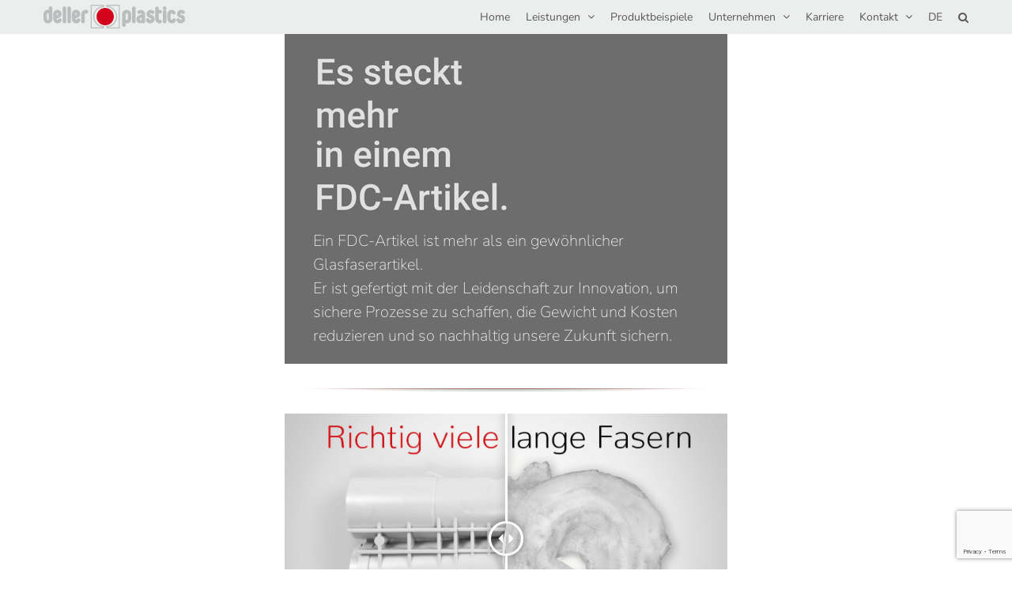

--- FILE ---
content_type: text/html; charset=utf-8
request_url: https://www.google.com/recaptcha/api2/anchor?ar=1&k=6LetSIAUAAAAANRgLFMIc7uX6bdAbHV2L_tjURsr&co=aHR0cHM6Ly93d3cuZGVsbGVycGxhc3RpY3MuZGU6NDQz&hl=en&v=N67nZn4AqZkNcbeMu4prBgzg&size=invisible&anchor-ms=20000&execute-ms=30000&cb=t2w9wzuylbr0
body_size: 48795
content:
<!DOCTYPE HTML><html dir="ltr" lang="en"><head><meta http-equiv="Content-Type" content="text/html; charset=UTF-8">
<meta http-equiv="X-UA-Compatible" content="IE=edge">
<title>reCAPTCHA</title>
<style type="text/css">
/* cyrillic-ext */
@font-face {
  font-family: 'Roboto';
  font-style: normal;
  font-weight: 400;
  font-stretch: 100%;
  src: url(//fonts.gstatic.com/s/roboto/v48/KFO7CnqEu92Fr1ME7kSn66aGLdTylUAMa3GUBHMdazTgWw.woff2) format('woff2');
  unicode-range: U+0460-052F, U+1C80-1C8A, U+20B4, U+2DE0-2DFF, U+A640-A69F, U+FE2E-FE2F;
}
/* cyrillic */
@font-face {
  font-family: 'Roboto';
  font-style: normal;
  font-weight: 400;
  font-stretch: 100%;
  src: url(//fonts.gstatic.com/s/roboto/v48/KFO7CnqEu92Fr1ME7kSn66aGLdTylUAMa3iUBHMdazTgWw.woff2) format('woff2');
  unicode-range: U+0301, U+0400-045F, U+0490-0491, U+04B0-04B1, U+2116;
}
/* greek-ext */
@font-face {
  font-family: 'Roboto';
  font-style: normal;
  font-weight: 400;
  font-stretch: 100%;
  src: url(//fonts.gstatic.com/s/roboto/v48/KFO7CnqEu92Fr1ME7kSn66aGLdTylUAMa3CUBHMdazTgWw.woff2) format('woff2');
  unicode-range: U+1F00-1FFF;
}
/* greek */
@font-face {
  font-family: 'Roboto';
  font-style: normal;
  font-weight: 400;
  font-stretch: 100%;
  src: url(//fonts.gstatic.com/s/roboto/v48/KFO7CnqEu92Fr1ME7kSn66aGLdTylUAMa3-UBHMdazTgWw.woff2) format('woff2');
  unicode-range: U+0370-0377, U+037A-037F, U+0384-038A, U+038C, U+038E-03A1, U+03A3-03FF;
}
/* math */
@font-face {
  font-family: 'Roboto';
  font-style: normal;
  font-weight: 400;
  font-stretch: 100%;
  src: url(//fonts.gstatic.com/s/roboto/v48/KFO7CnqEu92Fr1ME7kSn66aGLdTylUAMawCUBHMdazTgWw.woff2) format('woff2');
  unicode-range: U+0302-0303, U+0305, U+0307-0308, U+0310, U+0312, U+0315, U+031A, U+0326-0327, U+032C, U+032F-0330, U+0332-0333, U+0338, U+033A, U+0346, U+034D, U+0391-03A1, U+03A3-03A9, U+03B1-03C9, U+03D1, U+03D5-03D6, U+03F0-03F1, U+03F4-03F5, U+2016-2017, U+2034-2038, U+203C, U+2040, U+2043, U+2047, U+2050, U+2057, U+205F, U+2070-2071, U+2074-208E, U+2090-209C, U+20D0-20DC, U+20E1, U+20E5-20EF, U+2100-2112, U+2114-2115, U+2117-2121, U+2123-214F, U+2190, U+2192, U+2194-21AE, U+21B0-21E5, U+21F1-21F2, U+21F4-2211, U+2213-2214, U+2216-22FF, U+2308-230B, U+2310, U+2319, U+231C-2321, U+2336-237A, U+237C, U+2395, U+239B-23B7, U+23D0, U+23DC-23E1, U+2474-2475, U+25AF, U+25B3, U+25B7, U+25BD, U+25C1, U+25CA, U+25CC, U+25FB, U+266D-266F, U+27C0-27FF, U+2900-2AFF, U+2B0E-2B11, U+2B30-2B4C, U+2BFE, U+3030, U+FF5B, U+FF5D, U+1D400-1D7FF, U+1EE00-1EEFF;
}
/* symbols */
@font-face {
  font-family: 'Roboto';
  font-style: normal;
  font-weight: 400;
  font-stretch: 100%;
  src: url(//fonts.gstatic.com/s/roboto/v48/KFO7CnqEu92Fr1ME7kSn66aGLdTylUAMaxKUBHMdazTgWw.woff2) format('woff2');
  unicode-range: U+0001-000C, U+000E-001F, U+007F-009F, U+20DD-20E0, U+20E2-20E4, U+2150-218F, U+2190, U+2192, U+2194-2199, U+21AF, U+21E6-21F0, U+21F3, U+2218-2219, U+2299, U+22C4-22C6, U+2300-243F, U+2440-244A, U+2460-24FF, U+25A0-27BF, U+2800-28FF, U+2921-2922, U+2981, U+29BF, U+29EB, U+2B00-2BFF, U+4DC0-4DFF, U+FFF9-FFFB, U+10140-1018E, U+10190-1019C, U+101A0, U+101D0-101FD, U+102E0-102FB, U+10E60-10E7E, U+1D2C0-1D2D3, U+1D2E0-1D37F, U+1F000-1F0FF, U+1F100-1F1AD, U+1F1E6-1F1FF, U+1F30D-1F30F, U+1F315, U+1F31C, U+1F31E, U+1F320-1F32C, U+1F336, U+1F378, U+1F37D, U+1F382, U+1F393-1F39F, U+1F3A7-1F3A8, U+1F3AC-1F3AF, U+1F3C2, U+1F3C4-1F3C6, U+1F3CA-1F3CE, U+1F3D4-1F3E0, U+1F3ED, U+1F3F1-1F3F3, U+1F3F5-1F3F7, U+1F408, U+1F415, U+1F41F, U+1F426, U+1F43F, U+1F441-1F442, U+1F444, U+1F446-1F449, U+1F44C-1F44E, U+1F453, U+1F46A, U+1F47D, U+1F4A3, U+1F4B0, U+1F4B3, U+1F4B9, U+1F4BB, U+1F4BF, U+1F4C8-1F4CB, U+1F4D6, U+1F4DA, U+1F4DF, U+1F4E3-1F4E6, U+1F4EA-1F4ED, U+1F4F7, U+1F4F9-1F4FB, U+1F4FD-1F4FE, U+1F503, U+1F507-1F50B, U+1F50D, U+1F512-1F513, U+1F53E-1F54A, U+1F54F-1F5FA, U+1F610, U+1F650-1F67F, U+1F687, U+1F68D, U+1F691, U+1F694, U+1F698, U+1F6AD, U+1F6B2, U+1F6B9-1F6BA, U+1F6BC, U+1F6C6-1F6CF, U+1F6D3-1F6D7, U+1F6E0-1F6EA, U+1F6F0-1F6F3, U+1F6F7-1F6FC, U+1F700-1F7FF, U+1F800-1F80B, U+1F810-1F847, U+1F850-1F859, U+1F860-1F887, U+1F890-1F8AD, U+1F8B0-1F8BB, U+1F8C0-1F8C1, U+1F900-1F90B, U+1F93B, U+1F946, U+1F984, U+1F996, U+1F9E9, U+1FA00-1FA6F, U+1FA70-1FA7C, U+1FA80-1FA89, U+1FA8F-1FAC6, U+1FACE-1FADC, U+1FADF-1FAE9, U+1FAF0-1FAF8, U+1FB00-1FBFF;
}
/* vietnamese */
@font-face {
  font-family: 'Roboto';
  font-style: normal;
  font-weight: 400;
  font-stretch: 100%;
  src: url(//fonts.gstatic.com/s/roboto/v48/KFO7CnqEu92Fr1ME7kSn66aGLdTylUAMa3OUBHMdazTgWw.woff2) format('woff2');
  unicode-range: U+0102-0103, U+0110-0111, U+0128-0129, U+0168-0169, U+01A0-01A1, U+01AF-01B0, U+0300-0301, U+0303-0304, U+0308-0309, U+0323, U+0329, U+1EA0-1EF9, U+20AB;
}
/* latin-ext */
@font-face {
  font-family: 'Roboto';
  font-style: normal;
  font-weight: 400;
  font-stretch: 100%;
  src: url(//fonts.gstatic.com/s/roboto/v48/KFO7CnqEu92Fr1ME7kSn66aGLdTylUAMa3KUBHMdazTgWw.woff2) format('woff2');
  unicode-range: U+0100-02BA, U+02BD-02C5, U+02C7-02CC, U+02CE-02D7, U+02DD-02FF, U+0304, U+0308, U+0329, U+1D00-1DBF, U+1E00-1E9F, U+1EF2-1EFF, U+2020, U+20A0-20AB, U+20AD-20C0, U+2113, U+2C60-2C7F, U+A720-A7FF;
}
/* latin */
@font-face {
  font-family: 'Roboto';
  font-style: normal;
  font-weight: 400;
  font-stretch: 100%;
  src: url(//fonts.gstatic.com/s/roboto/v48/KFO7CnqEu92Fr1ME7kSn66aGLdTylUAMa3yUBHMdazQ.woff2) format('woff2');
  unicode-range: U+0000-00FF, U+0131, U+0152-0153, U+02BB-02BC, U+02C6, U+02DA, U+02DC, U+0304, U+0308, U+0329, U+2000-206F, U+20AC, U+2122, U+2191, U+2193, U+2212, U+2215, U+FEFF, U+FFFD;
}
/* cyrillic-ext */
@font-face {
  font-family: 'Roboto';
  font-style: normal;
  font-weight: 500;
  font-stretch: 100%;
  src: url(//fonts.gstatic.com/s/roboto/v48/KFO7CnqEu92Fr1ME7kSn66aGLdTylUAMa3GUBHMdazTgWw.woff2) format('woff2');
  unicode-range: U+0460-052F, U+1C80-1C8A, U+20B4, U+2DE0-2DFF, U+A640-A69F, U+FE2E-FE2F;
}
/* cyrillic */
@font-face {
  font-family: 'Roboto';
  font-style: normal;
  font-weight: 500;
  font-stretch: 100%;
  src: url(//fonts.gstatic.com/s/roboto/v48/KFO7CnqEu92Fr1ME7kSn66aGLdTylUAMa3iUBHMdazTgWw.woff2) format('woff2');
  unicode-range: U+0301, U+0400-045F, U+0490-0491, U+04B0-04B1, U+2116;
}
/* greek-ext */
@font-face {
  font-family: 'Roboto';
  font-style: normal;
  font-weight: 500;
  font-stretch: 100%;
  src: url(//fonts.gstatic.com/s/roboto/v48/KFO7CnqEu92Fr1ME7kSn66aGLdTylUAMa3CUBHMdazTgWw.woff2) format('woff2');
  unicode-range: U+1F00-1FFF;
}
/* greek */
@font-face {
  font-family: 'Roboto';
  font-style: normal;
  font-weight: 500;
  font-stretch: 100%;
  src: url(//fonts.gstatic.com/s/roboto/v48/KFO7CnqEu92Fr1ME7kSn66aGLdTylUAMa3-UBHMdazTgWw.woff2) format('woff2');
  unicode-range: U+0370-0377, U+037A-037F, U+0384-038A, U+038C, U+038E-03A1, U+03A3-03FF;
}
/* math */
@font-face {
  font-family: 'Roboto';
  font-style: normal;
  font-weight: 500;
  font-stretch: 100%;
  src: url(//fonts.gstatic.com/s/roboto/v48/KFO7CnqEu92Fr1ME7kSn66aGLdTylUAMawCUBHMdazTgWw.woff2) format('woff2');
  unicode-range: U+0302-0303, U+0305, U+0307-0308, U+0310, U+0312, U+0315, U+031A, U+0326-0327, U+032C, U+032F-0330, U+0332-0333, U+0338, U+033A, U+0346, U+034D, U+0391-03A1, U+03A3-03A9, U+03B1-03C9, U+03D1, U+03D5-03D6, U+03F0-03F1, U+03F4-03F5, U+2016-2017, U+2034-2038, U+203C, U+2040, U+2043, U+2047, U+2050, U+2057, U+205F, U+2070-2071, U+2074-208E, U+2090-209C, U+20D0-20DC, U+20E1, U+20E5-20EF, U+2100-2112, U+2114-2115, U+2117-2121, U+2123-214F, U+2190, U+2192, U+2194-21AE, U+21B0-21E5, U+21F1-21F2, U+21F4-2211, U+2213-2214, U+2216-22FF, U+2308-230B, U+2310, U+2319, U+231C-2321, U+2336-237A, U+237C, U+2395, U+239B-23B7, U+23D0, U+23DC-23E1, U+2474-2475, U+25AF, U+25B3, U+25B7, U+25BD, U+25C1, U+25CA, U+25CC, U+25FB, U+266D-266F, U+27C0-27FF, U+2900-2AFF, U+2B0E-2B11, U+2B30-2B4C, U+2BFE, U+3030, U+FF5B, U+FF5D, U+1D400-1D7FF, U+1EE00-1EEFF;
}
/* symbols */
@font-face {
  font-family: 'Roboto';
  font-style: normal;
  font-weight: 500;
  font-stretch: 100%;
  src: url(//fonts.gstatic.com/s/roboto/v48/KFO7CnqEu92Fr1ME7kSn66aGLdTylUAMaxKUBHMdazTgWw.woff2) format('woff2');
  unicode-range: U+0001-000C, U+000E-001F, U+007F-009F, U+20DD-20E0, U+20E2-20E4, U+2150-218F, U+2190, U+2192, U+2194-2199, U+21AF, U+21E6-21F0, U+21F3, U+2218-2219, U+2299, U+22C4-22C6, U+2300-243F, U+2440-244A, U+2460-24FF, U+25A0-27BF, U+2800-28FF, U+2921-2922, U+2981, U+29BF, U+29EB, U+2B00-2BFF, U+4DC0-4DFF, U+FFF9-FFFB, U+10140-1018E, U+10190-1019C, U+101A0, U+101D0-101FD, U+102E0-102FB, U+10E60-10E7E, U+1D2C0-1D2D3, U+1D2E0-1D37F, U+1F000-1F0FF, U+1F100-1F1AD, U+1F1E6-1F1FF, U+1F30D-1F30F, U+1F315, U+1F31C, U+1F31E, U+1F320-1F32C, U+1F336, U+1F378, U+1F37D, U+1F382, U+1F393-1F39F, U+1F3A7-1F3A8, U+1F3AC-1F3AF, U+1F3C2, U+1F3C4-1F3C6, U+1F3CA-1F3CE, U+1F3D4-1F3E0, U+1F3ED, U+1F3F1-1F3F3, U+1F3F5-1F3F7, U+1F408, U+1F415, U+1F41F, U+1F426, U+1F43F, U+1F441-1F442, U+1F444, U+1F446-1F449, U+1F44C-1F44E, U+1F453, U+1F46A, U+1F47D, U+1F4A3, U+1F4B0, U+1F4B3, U+1F4B9, U+1F4BB, U+1F4BF, U+1F4C8-1F4CB, U+1F4D6, U+1F4DA, U+1F4DF, U+1F4E3-1F4E6, U+1F4EA-1F4ED, U+1F4F7, U+1F4F9-1F4FB, U+1F4FD-1F4FE, U+1F503, U+1F507-1F50B, U+1F50D, U+1F512-1F513, U+1F53E-1F54A, U+1F54F-1F5FA, U+1F610, U+1F650-1F67F, U+1F687, U+1F68D, U+1F691, U+1F694, U+1F698, U+1F6AD, U+1F6B2, U+1F6B9-1F6BA, U+1F6BC, U+1F6C6-1F6CF, U+1F6D3-1F6D7, U+1F6E0-1F6EA, U+1F6F0-1F6F3, U+1F6F7-1F6FC, U+1F700-1F7FF, U+1F800-1F80B, U+1F810-1F847, U+1F850-1F859, U+1F860-1F887, U+1F890-1F8AD, U+1F8B0-1F8BB, U+1F8C0-1F8C1, U+1F900-1F90B, U+1F93B, U+1F946, U+1F984, U+1F996, U+1F9E9, U+1FA00-1FA6F, U+1FA70-1FA7C, U+1FA80-1FA89, U+1FA8F-1FAC6, U+1FACE-1FADC, U+1FADF-1FAE9, U+1FAF0-1FAF8, U+1FB00-1FBFF;
}
/* vietnamese */
@font-face {
  font-family: 'Roboto';
  font-style: normal;
  font-weight: 500;
  font-stretch: 100%;
  src: url(//fonts.gstatic.com/s/roboto/v48/KFO7CnqEu92Fr1ME7kSn66aGLdTylUAMa3OUBHMdazTgWw.woff2) format('woff2');
  unicode-range: U+0102-0103, U+0110-0111, U+0128-0129, U+0168-0169, U+01A0-01A1, U+01AF-01B0, U+0300-0301, U+0303-0304, U+0308-0309, U+0323, U+0329, U+1EA0-1EF9, U+20AB;
}
/* latin-ext */
@font-face {
  font-family: 'Roboto';
  font-style: normal;
  font-weight: 500;
  font-stretch: 100%;
  src: url(//fonts.gstatic.com/s/roboto/v48/KFO7CnqEu92Fr1ME7kSn66aGLdTylUAMa3KUBHMdazTgWw.woff2) format('woff2');
  unicode-range: U+0100-02BA, U+02BD-02C5, U+02C7-02CC, U+02CE-02D7, U+02DD-02FF, U+0304, U+0308, U+0329, U+1D00-1DBF, U+1E00-1E9F, U+1EF2-1EFF, U+2020, U+20A0-20AB, U+20AD-20C0, U+2113, U+2C60-2C7F, U+A720-A7FF;
}
/* latin */
@font-face {
  font-family: 'Roboto';
  font-style: normal;
  font-weight: 500;
  font-stretch: 100%;
  src: url(//fonts.gstatic.com/s/roboto/v48/KFO7CnqEu92Fr1ME7kSn66aGLdTylUAMa3yUBHMdazQ.woff2) format('woff2');
  unicode-range: U+0000-00FF, U+0131, U+0152-0153, U+02BB-02BC, U+02C6, U+02DA, U+02DC, U+0304, U+0308, U+0329, U+2000-206F, U+20AC, U+2122, U+2191, U+2193, U+2212, U+2215, U+FEFF, U+FFFD;
}
/* cyrillic-ext */
@font-face {
  font-family: 'Roboto';
  font-style: normal;
  font-weight: 900;
  font-stretch: 100%;
  src: url(//fonts.gstatic.com/s/roboto/v48/KFO7CnqEu92Fr1ME7kSn66aGLdTylUAMa3GUBHMdazTgWw.woff2) format('woff2');
  unicode-range: U+0460-052F, U+1C80-1C8A, U+20B4, U+2DE0-2DFF, U+A640-A69F, U+FE2E-FE2F;
}
/* cyrillic */
@font-face {
  font-family: 'Roboto';
  font-style: normal;
  font-weight: 900;
  font-stretch: 100%;
  src: url(//fonts.gstatic.com/s/roboto/v48/KFO7CnqEu92Fr1ME7kSn66aGLdTylUAMa3iUBHMdazTgWw.woff2) format('woff2');
  unicode-range: U+0301, U+0400-045F, U+0490-0491, U+04B0-04B1, U+2116;
}
/* greek-ext */
@font-face {
  font-family: 'Roboto';
  font-style: normal;
  font-weight: 900;
  font-stretch: 100%;
  src: url(//fonts.gstatic.com/s/roboto/v48/KFO7CnqEu92Fr1ME7kSn66aGLdTylUAMa3CUBHMdazTgWw.woff2) format('woff2');
  unicode-range: U+1F00-1FFF;
}
/* greek */
@font-face {
  font-family: 'Roboto';
  font-style: normal;
  font-weight: 900;
  font-stretch: 100%;
  src: url(//fonts.gstatic.com/s/roboto/v48/KFO7CnqEu92Fr1ME7kSn66aGLdTylUAMa3-UBHMdazTgWw.woff2) format('woff2');
  unicode-range: U+0370-0377, U+037A-037F, U+0384-038A, U+038C, U+038E-03A1, U+03A3-03FF;
}
/* math */
@font-face {
  font-family: 'Roboto';
  font-style: normal;
  font-weight: 900;
  font-stretch: 100%;
  src: url(//fonts.gstatic.com/s/roboto/v48/KFO7CnqEu92Fr1ME7kSn66aGLdTylUAMawCUBHMdazTgWw.woff2) format('woff2');
  unicode-range: U+0302-0303, U+0305, U+0307-0308, U+0310, U+0312, U+0315, U+031A, U+0326-0327, U+032C, U+032F-0330, U+0332-0333, U+0338, U+033A, U+0346, U+034D, U+0391-03A1, U+03A3-03A9, U+03B1-03C9, U+03D1, U+03D5-03D6, U+03F0-03F1, U+03F4-03F5, U+2016-2017, U+2034-2038, U+203C, U+2040, U+2043, U+2047, U+2050, U+2057, U+205F, U+2070-2071, U+2074-208E, U+2090-209C, U+20D0-20DC, U+20E1, U+20E5-20EF, U+2100-2112, U+2114-2115, U+2117-2121, U+2123-214F, U+2190, U+2192, U+2194-21AE, U+21B0-21E5, U+21F1-21F2, U+21F4-2211, U+2213-2214, U+2216-22FF, U+2308-230B, U+2310, U+2319, U+231C-2321, U+2336-237A, U+237C, U+2395, U+239B-23B7, U+23D0, U+23DC-23E1, U+2474-2475, U+25AF, U+25B3, U+25B7, U+25BD, U+25C1, U+25CA, U+25CC, U+25FB, U+266D-266F, U+27C0-27FF, U+2900-2AFF, U+2B0E-2B11, U+2B30-2B4C, U+2BFE, U+3030, U+FF5B, U+FF5D, U+1D400-1D7FF, U+1EE00-1EEFF;
}
/* symbols */
@font-face {
  font-family: 'Roboto';
  font-style: normal;
  font-weight: 900;
  font-stretch: 100%;
  src: url(//fonts.gstatic.com/s/roboto/v48/KFO7CnqEu92Fr1ME7kSn66aGLdTylUAMaxKUBHMdazTgWw.woff2) format('woff2');
  unicode-range: U+0001-000C, U+000E-001F, U+007F-009F, U+20DD-20E0, U+20E2-20E4, U+2150-218F, U+2190, U+2192, U+2194-2199, U+21AF, U+21E6-21F0, U+21F3, U+2218-2219, U+2299, U+22C4-22C6, U+2300-243F, U+2440-244A, U+2460-24FF, U+25A0-27BF, U+2800-28FF, U+2921-2922, U+2981, U+29BF, U+29EB, U+2B00-2BFF, U+4DC0-4DFF, U+FFF9-FFFB, U+10140-1018E, U+10190-1019C, U+101A0, U+101D0-101FD, U+102E0-102FB, U+10E60-10E7E, U+1D2C0-1D2D3, U+1D2E0-1D37F, U+1F000-1F0FF, U+1F100-1F1AD, U+1F1E6-1F1FF, U+1F30D-1F30F, U+1F315, U+1F31C, U+1F31E, U+1F320-1F32C, U+1F336, U+1F378, U+1F37D, U+1F382, U+1F393-1F39F, U+1F3A7-1F3A8, U+1F3AC-1F3AF, U+1F3C2, U+1F3C4-1F3C6, U+1F3CA-1F3CE, U+1F3D4-1F3E0, U+1F3ED, U+1F3F1-1F3F3, U+1F3F5-1F3F7, U+1F408, U+1F415, U+1F41F, U+1F426, U+1F43F, U+1F441-1F442, U+1F444, U+1F446-1F449, U+1F44C-1F44E, U+1F453, U+1F46A, U+1F47D, U+1F4A3, U+1F4B0, U+1F4B3, U+1F4B9, U+1F4BB, U+1F4BF, U+1F4C8-1F4CB, U+1F4D6, U+1F4DA, U+1F4DF, U+1F4E3-1F4E6, U+1F4EA-1F4ED, U+1F4F7, U+1F4F9-1F4FB, U+1F4FD-1F4FE, U+1F503, U+1F507-1F50B, U+1F50D, U+1F512-1F513, U+1F53E-1F54A, U+1F54F-1F5FA, U+1F610, U+1F650-1F67F, U+1F687, U+1F68D, U+1F691, U+1F694, U+1F698, U+1F6AD, U+1F6B2, U+1F6B9-1F6BA, U+1F6BC, U+1F6C6-1F6CF, U+1F6D3-1F6D7, U+1F6E0-1F6EA, U+1F6F0-1F6F3, U+1F6F7-1F6FC, U+1F700-1F7FF, U+1F800-1F80B, U+1F810-1F847, U+1F850-1F859, U+1F860-1F887, U+1F890-1F8AD, U+1F8B0-1F8BB, U+1F8C0-1F8C1, U+1F900-1F90B, U+1F93B, U+1F946, U+1F984, U+1F996, U+1F9E9, U+1FA00-1FA6F, U+1FA70-1FA7C, U+1FA80-1FA89, U+1FA8F-1FAC6, U+1FACE-1FADC, U+1FADF-1FAE9, U+1FAF0-1FAF8, U+1FB00-1FBFF;
}
/* vietnamese */
@font-face {
  font-family: 'Roboto';
  font-style: normal;
  font-weight: 900;
  font-stretch: 100%;
  src: url(//fonts.gstatic.com/s/roboto/v48/KFO7CnqEu92Fr1ME7kSn66aGLdTylUAMa3OUBHMdazTgWw.woff2) format('woff2');
  unicode-range: U+0102-0103, U+0110-0111, U+0128-0129, U+0168-0169, U+01A0-01A1, U+01AF-01B0, U+0300-0301, U+0303-0304, U+0308-0309, U+0323, U+0329, U+1EA0-1EF9, U+20AB;
}
/* latin-ext */
@font-face {
  font-family: 'Roboto';
  font-style: normal;
  font-weight: 900;
  font-stretch: 100%;
  src: url(//fonts.gstatic.com/s/roboto/v48/KFO7CnqEu92Fr1ME7kSn66aGLdTylUAMa3KUBHMdazTgWw.woff2) format('woff2');
  unicode-range: U+0100-02BA, U+02BD-02C5, U+02C7-02CC, U+02CE-02D7, U+02DD-02FF, U+0304, U+0308, U+0329, U+1D00-1DBF, U+1E00-1E9F, U+1EF2-1EFF, U+2020, U+20A0-20AB, U+20AD-20C0, U+2113, U+2C60-2C7F, U+A720-A7FF;
}
/* latin */
@font-face {
  font-family: 'Roboto';
  font-style: normal;
  font-weight: 900;
  font-stretch: 100%;
  src: url(//fonts.gstatic.com/s/roboto/v48/KFO7CnqEu92Fr1ME7kSn66aGLdTylUAMa3yUBHMdazQ.woff2) format('woff2');
  unicode-range: U+0000-00FF, U+0131, U+0152-0153, U+02BB-02BC, U+02C6, U+02DA, U+02DC, U+0304, U+0308, U+0329, U+2000-206F, U+20AC, U+2122, U+2191, U+2193, U+2212, U+2215, U+FEFF, U+FFFD;
}

</style>
<link rel="stylesheet" type="text/css" href="https://www.gstatic.com/recaptcha/releases/N67nZn4AqZkNcbeMu4prBgzg/styles__ltr.css">
<script nonce="MKKTLbZCpGC7662koJBBUw" type="text/javascript">window['__recaptcha_api'] = 'https://www.google.com/recaptcha/api2/';</script>
<script type="text/javascript" src="https://www.gstatic.com/recaptcha/releases/N67nZn4AqZkNcbeMu4prBgzg/recaptcha__en.js" nonce="MKKTLbZCpGC7662koJBBUw">
      
    </script></head>
<body><div id="rc-anchor-alert" class="rc-anchor-alert"></div>
<input type="hidden" id="recaptcha-token" value="[base64]">
<script type="text/javascript" nonce="MKKTLbZCpGC7662koJBBUw">
      recaptcha.anchor.Main.init("[\x22ainput\x22,[\x22bgdata\x22,\x22\x22,\[base64]/[base64]/[base64]/bmV3IHJbeF0oY1swXSk6RT09Mj9uZXcgclt4XShjWzBdLGNbMV0pOkU9PTM/bmV3IHJbeF0oY1swXSxjWzFdLGNbMl0pOkU9PTQ/[base64]/[base64]/[base64]/[base64]/[base64]/[base64]/[base64]/[base64]\x22,\[base64]\x22,\[base64]/[base64]/Cv8O7w6Yxw6zCvcOIKi3DkxFcw7J8VcKFHUfDny0oSkDDi8KkeWhAwqlSw69jwqcCwrF0TsKVIMOcw44kwoo6BcKcSMOFwrkrw6/Dp1p6woJNwp3DkcKAw6DCnhplw5DCqcOQM8KCw6vCgcO9w7Y0ezctDMOuTMO/JjY3wpQWKcO6wrHDvzUeGQ3CpsKmwrB1C8KQYlPDoMKEDEh8wqJrw4jDrlrClll3MgrCh8KdAcKawpU1QBRwIio+b8Kmw6dLNsOQM8KZSxhuw67Dm8KgwoIYFFvCig/Cr8KjNiFxe8KaCRXCsHvCrWl7ZSE5w5PCg8K5wpnClUfDpMOlwrY4PcKxw6/ChFjClMKoRcKZw484IsKDwr/[base64]/[base64]/[base64]/DosO6wocVRzwYUWc5CcKyw6vCpsKowrTCg8O/w7Nqw6oRc04/bHDCvBl7w59oJcKwwpTCuR3CnMKqXibDksKMwp/CiMOXFsOBw4nCt8Kyw7zCv07Cq1s4wofCs8Onwrg8wrwlw7rCs8Knw6U6SsK9LcO2RsKew73Dp3MhQ0AAw4nCmzszw4LCg8OZw4hCPcO6w4hYw7nCqsKsw4dfwqAzEy9cJsOXw6pBwqNtRVfDi8ObKBg6w5crCErDicOiw5NWecK4wp/DkDohwpQxw6LChEnCrWpBw6nCmjguHhtpE0I1A8KCwq8Qw58AXcOrw7MdwoFeIwnCvMO7w4EDw6FpBcO2w7rDnzYxwrPCpSHDpiEKZmI1w7sXf8KtGsOlw4gDw7EYH8K8w7HCjFXCgSvCmcOkw4DCvMK5TQrDkQ7CkBtwwoskw5ZfcCQNwq/CtcOYPyx9XsOkwrdBMlE4woMPHDTClWFZQcOFwpovwqMHLcOJXsKIfRMbw5fCmyt3BSUqdMOEw4sld8Kpw7LCsHc3woHCp8OVw6thw6FNwrPCpsKWwrXCnsOjFkTDhsK4wqBswoZzwqlVwq4kTMK3ZcOAw50/w7cwAAXCnkHCusKJWMOeRjU+wpo9TMKlaiHCijwpRsOPGsKHfsKnWsOcw4fDn8Ouw6/Co8KELMO/YsOiw7XChWJgwrjDpT/DgcKlbWDCpmwpHcOScMOEwoHCjzssTcKKE8O3wrFjbsO4bzAjeSLCoTslwrPDi8Kbw4BHwq8ePHdBCBPCiWbDgMKXw50ESWxwwpbDqz/DvnZ4RzMHbcONwptiHTFfIsO4w4XDqcO1csKsw5BUEGEHJ8OOw5cAMMKEw5vCkMO5F8OpAw5wwoTDmV3DsMOJGiHCosOBXkc/w4TDvFvDm2vDhlEyw4xMwq4Kw4tlwpLCmSjClwXDtCNpw5A/w6Anw6/DjsK5wr/CtcOGMm/[base64]/DlMOfwogLwqPCmhREwq9xJ8Ojwp/DlMK9EwbDosOiwqd2QsOsIMOkw4TDnkzCmHsVw5DDjSViw7NUTsKmwpAZF8OuOcOuK3JGw7lGSMKcUsKIOcKpR8KbdMKvdwoJwqt1wpjCpcOowqPCnMOkJ8OsTMKvSsKyw6bDjAcxTsOjEsKBSMKgwrYZwqvDsHHCvgVkwrFKalnDjVB9SnTCisKawqYUwo0MFcK/VMKrw5HCjMKiLkzCu8OQbMO/cgI2KcOxTQx/KcO2w48pw7HCmBHDvz/DmxopEWQNd8KhwonDqMKcQFvDosKgEcKJDsK7wojDgQokbz8DworDq8OEw5Ifw5DDgxPCuybDoQIswqbCjTzDqhLDmBoCwpA3eFIFwqrCmRfCicOSwoTCoSnDuMONJcOqN8KSw7YqQU8AwrZvwpUwZTTDpm3CgVzCjSnCjnXDvcKuLsO/wogzw5TDtR3Du8Kawrguwr/DoMOKU3piUsKaOcKMwoVewqY/[base64]/CkwYQbXR0flwuwr9JGsOywp9Nw4Jmwo/Dij/[base64]/CjsO9A3XCo8OAw6llwplCAExOdQXDnDRBwqHDusOXRVhywo/CkiPCrSQfeMOWVkFEPzMaNcO3cxJBY8OTBMOVBx/DncKCNCLDhsOhw4lLcxvDoMK7wqbDjxLDmWvCoysNw4fCkcO3N8OudcO/IlvDhMO5WMOlwpvCmhrCnzllwobCkMKZwpjCnXHDpFrDg8OwLsOBA2YdasKiw4PDu8ODwrkrw4rCvMO6cMOlwq1mwoYFLAPDm8KWwos5dwpFwqRwDwHCnRjCrCfCmjdawqc2VMKjw77DjxQTw7xaN0fCshfDgsKCQGoiw79QU8KvwrNpQcKTw4lPAk/[base64]/wohWw4TDj2zCmMOkQMKuKsOzXAvDtsK2wpxxKnDDkVo+w5BGw6bDrHcDw4ZgQm1iaFvDjQQQBsKBCMKHw6lcYcOOw5PCvMKfwqgHM1XCpsK/w7LDvcK6XsKqJxZlFkMdwq8Lw5N2w7hEwp7CsTPCh8K9w5cCwrYnA8O+Ey3ChjMWwprCpsO8wp/CoQjChFcwf8KoVsKuD8OPRMK7CWzCuikAZBcSJTvDiQlow5HCmMOEfcOkwqkkasOWIMKGA8KCWGBtXh9wNzfDt2MNwqIow4DDgVkpUMKsw5HDiMOEGMK3wo1jLmcyH8K7wr/CmwrDuh7ClsOGfVJDwoYAwoRza8KtKRXCgMO6wq3CmXDCmxljw5XDthrDuArCnUZWwp/DlsK7wpQgw5wjX8KkDnnCq8K4FsOAwqnDiSpFwrLDkcKfCC45WsO2PF8TU8KdO1bDg8OXw7nDvWFSHwkCw7zCrMOsw6ZDwrHDiHvChQhbwq/CpglDw6sDTCJ2ZkXDksOsw4nCr8K4w68BIQ7CrihUwqhHNsKnVcKCwoPClggrch/ClGXDvEYzw7t3w4HDij88WH1DOMKOw74fw5VGwqpLw5jDrTvDvjvCoMKIw7zDvTAkNcKgwrfDoUoQZMOkwp3DtsKTw4rDhF3Cl3VEWMOdA8KEAcKrw7zCjMKbHyorwp/[base64]/MsKcZsO/VDcoD1/Cg8O7VGIIYcOXTsOVw4ptNVnDqHgxPDtow5lxw4kVYsKUWcOjw53DtyTCrmBSXlzDqyTDgMOlXsKZMUEVw4p2IibCoXc9wo84wr/CtMKFKXfDrlTDg8KqFcKJdMOtwr8xXcO7esKpMxLCuRlbEMOcw4zCtiILw4DDosOVdMKtDsKgB213wo1uw4VRw5gDLAMOf1LCkynCiMOmJjMGw7TCn8O2wq7CvDJMw40RwqvCshHClRYMwp/CvsOtBcO4NsKBw4ZrBcKdwqUMwqHChsOzdQY3WsOtNMKew7fCkmc4w7FuwqzCk0nCn0lvfsO0w40/wpFxCXrDgcK9Yx/DpyNhdcKNDVzDq33Cs1jDoAtOIcKJKMKzwqjCosKKw5zDvMKESMKEw4nCsB/DjEHDp3VjwqBFw45iw4VUGcOXwpPDtsKUXMKUwqHCt3PDl8KkbcKYwrLCosKrwoPCjMKww6IJwotxw6QjXRvCsQ3DlloGSsKXeMKAZMKHw4XDlQFuw5IHZhjCqTsDw4U8BgPDoMKpwr/Du8KCwrTDvhIHw4nCmsOOGsOgw6Bfw4wTCsKlw5x9GcO0w5/DnQLDjsKPwpXCvlIRAMOBw5tVJzPDjsKYB0zDgsOxKFtueT/Di1PCl0lqw6I1UsKHUMOkwqfClsKzIhXDu8OdwoXDmMKXw7FLw5RjQsKVwpbCmsK+woLDtmvCvMKfDwd2QmPCh8K5wowTBiA1wprDu0F+VMKtw641GsKqWmnChjHCk3/Dh08JVBXDoMOzwqV6PsO9TyPCocK5T056wpDDgMKqwoTDrkbDtVR8w48udcKXHMOmUyMdwonCp17DjsOfKUrDkEF1w7PDosKuwoYnHsOCSgXCn8KKdDPCqVdKBMOFIsKcwrDCncK/PsKGLMOpMmBowp7ClsKJwoPDm8KrDQnDpsOwwoJKC8KVwqnDpsKNw5tPS1HCjcKPFBE+TFfDm8OBw4rCrcK1QFQnV8OEBMKTwpYAwpkUX37DtsKxwrQIwpfCtV7DtGPDlsK2TMK1USw/A8Otwp91wqnCgDfDlcOwdcOgVw3CksKffsKhw6c9XTQ4C0VqZcO7f37Ck8OGVsOvwqTDlsOxDsKew5Z3wpHCpsKpwpIlw7AJP8OpNg4qw7QGYMKyw69RwqAawq7DpsKowq3DjyzCvMKfFsKoHEYmbU58GcOEGMK/wolpw47Cv8OVw6PDv8KTw4fDh0hZQQ0FGjN1SAh7w5bCrcKNAcKHdxbCoiHDpsOywr/CujbCpsKyw4tdVhzDoC1zwpNCDMKow7xCwptnNEDDnMOIE8Otwo5ofhMxw4/CtcOVOTbCg8Omw53CnVLCosKYIXtTwpEYw59YRsOJwq4faETCmlxQw7gPScOUZXPCoR/CpDfCg3Z8AsO0GMKCd8KvBsKKc8Kbw6cdIzFYGyDDocOaaC3DpMOBwoTCoxjCn8OLwrxORBvCsWjDoHAjwq08X8OXWsOewo49DlMeSsOuwqp/PsKTZhbDmSvDiiMhSxNlZcO+wok6ZcK/wpVOwrQvw5nCoEl7wq50WjvDrcOvb8O2JCLDsVVhWlLDq0HCrcOOdsORFRYLc3XDl8O5wq/[base64]/CtsOVOwvDgsKHwqXDqhJNwpTCjcOmLsOufsODMj7Ch8K3T8OucxYtw58Mw7HCu8OaOcOmGsO9wofDpQ/Cn1Usw5TDtzTDmylswr/CnC4jwqVkeG81w4Atw50LHl/DkzrCuMKDw4jDoEXCp8KbNMKvLndvHsKhOcOHwp/DlUbCrcOqFMKQOwfCm8KewqPDoMKwAg7CrMO/dsKIwo5jwqjDtsKewqvCisOudxnCm3LCuMKuw607wobDqsKvJG49D29rwqTCrk5mB3/Cmn9twrTCssKmw5sIVsKPw6duw4kAwoYdFijCgsKuw61te8OWw5AcHcK7w6FRwrrCpH9tJ8OUw7rCk8Otw5tLwqnDgBnDiyUCIjgCc1DDjMKOw4hkfE0Gw7TDkcKew7fCkH/Ci8OSAXd7wpzCgm8hNsKZwp/DmsOtfcOZLcOjwo7CpEoEOS3DgELDrMOJwp3DrlXCj8KTejXCjcKIw5sqRH/ClGrDqFzDmybCvQ0hw6/[base64]/Cu3I4wqEWwroGFMKIwrhOwrzDlXvDm8KNIEDCt0MCUcORHlTDjRYiNnhBWcKRwqzCu8OBw7MlNH7ChMKlEBpww49DC1bDq27CksOMa8KTecOCHsKXw5zCk1bDl1LCsMKPw6UZw7N6PsK1w7zCqQPDohbDuU/Cu2LDhDfDgmXDmiY3ZVnDv3hfZQxGNsKPeXHDucOEwrzDvsK+woBWw5YUw57DtFPCqHxxdsKrYw4uVhLCicObJSXDoMKTwp3Csy1VD1bCksK9wp9vWcK9wrI/wrUtIsOnSRciMcODwqtKT2JSwr4MMMOewo0aw5BeScOiNRzDm8OMwrgGw53CgMKXKsOtwq0VUMK0VHHDgVLCsXDCm2B7w7IFfzkNZRfDs18YHsKow4NYw5LCl8KBw6jDhl1GD8ONGcK8amR3VsOPwoQyw7HCiy5cw607wo0aw4DChgJXKR0oHcKPw4LDtjXCp8K8wp/CgyHCs3bDhUA5wpTDjTsHwqLDqiEbQcOfGx42LcOoQsOKK3/[base64]/ZRzCrBTCvsOCwqkSwrtWL8KEIMKwecOWbMOGw6zDq8Ouw5rCpj48w5g7M2toSFUHB8KLR8OdL8KXe8O0fh5ewqMewoDCmcObHcOmd8Oswp5HO8KSwqsnw7bCtcOEwqdMw6AQwqrCnS0+RyvDj8O/UcKNwpHDgsK6CMK+RcOrLmfDrsKsw4XCuBd/w5HCt8KJO8OIw7UMGcKww7vCtCdWF0MMwqARZkzDuGlJw5LCiMKKwrUPwoLCiMOAwo/CrcKHHXHDjkfCmQTDm8KOw6JFLMK0Y8KnwrVNZArDgEvDl3srwqJqRGXCl8K3wpvDrRwiW39hwoEYwrlowqo5InHDpx7DvWhpwrBJw5Yhw5chw5nDqnLDvMKVwr3DpMO3QD8lwo/DpQDDqcKEwoTCsDnCuUwpVEVzw7DDvQrDogVVNMOEfcOpwrURNMOOwpbCs8K9J8OkGFR7aQsBRMKfWcKXwqpeA03CqMOEwqwvCyoLw4ExVzjCjWzCiCs6w4vChsOEESvCkzssX8KyEMOQw4XCiwA4w4EXwpnCjR1DBcOwwpDCisOSwpHDusOlwr5/[base64]/ChsO2w6B/wrHCvkEKdS/Ckk3Dl8Kjw77Cq8KhSMKrw7ttRMOmw4fCp8OJbhTDoGjCtWR0wpTDngzCvcKnFzdFLxvCjsObZsOifAfDgD3CpcOhw4EYwqbCrijComhuw7bCumbCuz3DgsOmeMKqwqTDmXQtIFDDpGgmAsOKa8O7VVcwEGfDv30aY0DCgRsIw6Z8wq/[base64]/CkgrDqsK3wpQ5w59ew6kbT0DDslRow63CtW7Do8KiRcK8wpgxworDuMKuIsOcP8KCwqM8J1PCniMuPMKWb8KEB8KjwrdTLCnDh8K/RsKrw5nCpMKGw5M8eAcqw5/DicKHPsOMw5Ynd2vCoxvCvcOLBMOSXGENw4XDtMKpw68OTsO1wodeFcO6w5FpKsKdwpp3DMKGOCw6wp8Zw57CscKBw5/[base64]/[base64]/PMOjcMOTwopmw5zDlTvDqRfDvMO5w67CrFZ0J8KmKkJ1AwLCsMObwrlWw5zCqsKsLHnCiQkBE8KKw7hSw4o+wrUgwqvDncKZY3fDv8K6w7DCnkjClMKracO5wqhiw5rDrG/CqsK7DcKDSH9EFcKkwqXDs2JrbcKTS8OKwpt6a8KwAi8nPMOSBcOcw4PDtmJMNnwOw6zDpMOjb0XCicKRw7PDrUTDoFHDpzHCnC0fwrzCs8KUw7nDrQQUEDFnwpN0RsOXwrgTwoPDqjDDiS7DrHFHWArCmsKwwo7DncOFTjLDsG3Cnz/DiWrCisKubsKzCsOVwqpED8K6w6JVX8KWwogeRcOnwpFuUlJZQmLDp8OFD0HCqAnDlTLDqDrDg1FXBcKhSC8vw6jDicKgwpJgwpp0MsObW3fDkzrClMOuw5RlQVHDuMOdwqkxQMO0wqXDjcKyScOlworClQgYwpjDpXhhLsOWwr/Cg8OyHcKVKcOfw6YMfsOHw7h/YMO+wpPCkDXDm8KuD1/CsMKbdcOSFMOXw7/[base64]/Dly0RwovCpsKcw6IYw7bDqsKieMOPRmXDoU3CssOEw6bCsnsXwp3DlsOTwpHDtTYlwptPw7gxWcKGFMKGwr3Dk0Fhw681wofDiyggwofDjMOWAy/Dr8OmEMOMHRQ2DEzCnAVKwqTDssOqRMKKwr3ChMKWVSBCwoFrwoU6SMOlJ8KCFhsuBcOlDUo4w6RQFMOCw57DjlRNSsOTfMOBJsOHw6kCw5tlwoDDgsOMw7DCngc3VFPCncK/w6gow5sKRXvDvAXCssOnMBjCuMOEwq/Ck8Olw6nDpxMlZkUlw5tHwp7DnsKYwrEoO8OrwoLDqhBpwp3DjkLCqzPDqcO9woofw6kMPk9ywpQ0EsKNwqNxeFXChUrCg1BbwpJHw5Z9SVHDsRzCv8KIw4U+cMO/w7XClcK6LDZawpp4TCIUwpIyEMKKw6Jaw5Fqwq4LUMKeJsKIwoV5XBBxCDPCggZgaUvDtMKEK8KbPsOTMcKwLkIwwp82WCTDiHLCoMOvwp7DuMOBwpdrJFDDlsOQEVPDtyYbPhxwA8KfAsK6UcKxw4jCjRvDh8Ohw7HDl2w5Rgd6w6bDu8KSC8O7RMK/w4AdwrzCk8OQX8Kawr87wpHDuxceFCN8w53DslUqE8Oxw5sMwofDocO1aj0BAcKvJDDDuEXDqcOOB8KGJRHCqMOfwqbClETCm8KXUzQaw51ORSXCu3g6wrlnB8K/wohsLMO8XDnCpG9GwqQGw5zDi3gowr1RO8KadHzCkDLCnkF8HUpRwplvwr/Cl0thwqVCw6NgXCXCrMKOF8ODwojCm0kvZCJzEB3Dg8O1w7bDicKCw5tVf8OkNW5owrfDgw99w6XDmcKlDA3Cp8KfwqQlDVXCgyNTw5AIwpXCi1QpRMOoY0Bbw4IDC8ObwqgIwpxjWcO1WcONw4N0JjLDokbCl8KLLsK9EcKrHMK+w4rCgsKKwrQ/w5HDnRkWw5XDqi7Cr3Rvw54XI8K3Gz7CjMOKwoXDqsOtS8KMS8OUOWc3w7RMw7gTScOpw6DDly/DgBxfPMK+BcK/woDCmsKFwqjCgcK/wrbCnsKBKcOKGSYFK8K8ME/DrMOXw5MKem0wNk3CmcKuw5vDmm5mw5AawrU/TiDDksOIw47CtsKAwqlaOMKdwqDCnHTDpMOwRzAJwoHDh1EcBcOZw7AUwrsWRMKaeC1Xa3JLw6A5wpvCjg4nw6rCt8KmU3rDhsKbwobDpcKHw5jDosKzw5Bnw4RUw7nDvi8DwonDo3olw5DDr8O9wqRfw4/CoCQDwonDiGnCoMKKw5M7w6YpBMOtORI9woTCnhTCrHnDkw7DvEzCh8KZKkd0woIow6XCvzDCusO1w6UMwrVNCsOnwonClsK6wqbCoDAAwpXDrcO/PAIbwo/[base64]/DlcK7KMKzwo1gwqLDssK7w6bCpUJgdMKtHcKQw7bCtMORBR90BVvCjHwkwozDuWt0w5LCow7ClAtRw5EfGEXCicOWwqEzwrnDgE9iEMKjOcKIEsKWQQFXM8KNaMOYw6RkXhrDrT/[base64]/[base64]/CtcKDw6Aww61gw5kMYsO0RS1Vw6XCk8OQwrTDgsOdwpnDv1vCm13DpsOKwrF2wpzCvsKdbsKYw5tgccOcwqfDoQUgXcO/wqQAwqgZwp3CocO8wrpoLsO6Y8KJwoDDjwDCkkLDvUFUaw8jH37CusKTDcO3BDsQOlXDkXN0FC8xw6I/LX3DqXcIJCrDtTdLwrstwrRiK8KVasKLwpLCvsO/[base64]/wpPCg8KBw5XDhcK1w6vDr0N1EsKCw53CmcK8KUZYw7rDqjFNw6HChVBGw4XDtMOiJlrDgEfCqsKfAG1Rw4DCoMKyw7ctwo7CrMOHwq5owrDCssKKM04GM1l1dsKlw7DDiz8zw6UJPFTDr8OTUsO9HsOybyxBwqLDvSR2wrPCiQLDjcOpw4I0YcK/[base64]/CrWXCvVDCjmHClcOAesOicsOPDcOONMKzCVk/[base64]/CiMKawo/[base64]/w73CriYWw5HDs8K/wrltwqVdAcOGw5DCqsKmJ8OIF8KxwoLCuMK5w7RSw6vCq8Kcw51YeMKza8OdEsOEw67CpxDDgsKNDADCj3PCrA5MwrLDlsKWUMO/wpM4wpURHVYIwqAdIMK0w7U5CEIowpkRwpnDjH/CkcKQS3MZwoTCi290esOMwpvCrcKHwp/CkHTCs8KsfB0YwqzDgzRVBMOYwrxHwqPCu8O6w45iw6lLw4DCjQ5mMRDCk8OtXThWw5LDucKDGwtWwojCnlDCiSggOj/CoVIDZB/CvzXDm2V2NDDCi8OMw7/[base64]/DqDHCt0stKcKwHQbDo8KVwoPCgHs5wrXDrTJrFcOJIn0jflLDvcKkwqQVIAHCicONw6/DhsO6w5tWwpPDvcOjwpfDil/[base64]/Do8OSwqnCj0PDvkUdw7dhFWHDmcOBwrp4Z8OdM8K1IlJJw6vDtgMdw6hCLV/Dq8OuOHJUwpVfw6nCg8O5w7VOwqnCqMO/EcO8w78IdDVpFyNkNMOTO8Ovwoc/wpIIw51IYcOJTgNALwM6w7XDtyzDssOGBCEXVEE3w4DCowdvN19VIEDCinTCkHJxJ2cEw7DDtnbCrS9KXlgIEnA2HsK/w7dgZhHCm8KgwqwlwqI0VMOnKcK3EBBnMsOlwqR2wolRw7jCicOLQMKOMFjDnMKzBcK9wr7DqRx0w4LDv2DCjBvCmsOkw4fDh8ODw5g5w4VjNTVEwoQHQVhhwofDlMKJEMK/w6rCl8Kow60wJsKeFj58w6ERJcOEw4cAw6Ede8KQwrQGw70DwoTDoMOHASDCgT7Cg8OUwqXCiU1DWcOFw6HDonE2CXbDmnMIw60/[base64]/CvkLDshZfwoXDrcOgwqFfSTjCognCmMOBw7YFw7nDh8KNwpDCqU7Cg8OwwpjDq8Kyw6sWNUPCrVfDjV02T33Cv1p7w79hw4PDm0rDilzCr8KJw5PCqj56w4nCjMKwwq9iGMOdwooTFFLCjxwoHsKlwq0Dw7PDt8Kmwq/[base64]/CiwlhZcKxOsKZwoNJwogjJ8O9Egg2LybCpwjDgcKLwrHDuSEGw5bCtnDCgMK/MmjDlMOjOsOpw7shL33CtnZSSGnDiMKtasKOwqUjwp0PJRcjwozCjsKzBsKSw5h7wqfCqsKmeMK6US4Cwrc+csKrwr/CnBzCjsK+aMOue3TDuz1aL8OJwqUsw5bDtcOgIXZsJXpFwpE8wpokFcKdw7AdwovDgRhywq/Cq3xEwqXCgQlkacOiw4XDm8Krwr/DlyNSIHPCh8OFDAJXZcKaKCXCkVbCn8OjeiTClBIaKXbDkhbCsMOVwpTDs8ONc2jCvQA1wrTDvgM2wrXCv8Ohwo5+wqzDsglyRizDgsOTw4VRFsOvwoLDhQ/[base64]/[base64]/[base64]/DmSzCvcKpw77CvcO4fMOiwrgPw4/DusKOPxDCisKzUsOBYzZ1acOeVVzCrSJDw7/Dsx3CiXrCsjvChyPDjm5NwobDnATCicO/JyZMM8K/w4Rtw4APw7nCljFmw71MP8KBfGvCrMKIasKuQHPCtmzDvBNGQz8KLsOaKsOow70yw6dtM8OLwpjDq20hHnjCo8KiwoN1OMOIFVzDj8OLwoTCu8Kmwq5jwol8VmFrEQTCog7CkD3DvlnCpsOyacO9TcKlOG/DsMKQWibDtV5VfmXCp8KKAMO+wrUNEGMxe8KVbMK0wqIzVcKCw7nDrEktBDzCsgZ2wpkzwqrCqhLDqHBTw65yw5nCjELCvsKJccKowpjDkxJuwrnDklBAacO+Lx8bwq5lwp5Swod6wodpZcOnfMOfTMOtYMOsLMOuw6jDtlbCnWvCiMKEwp7DqMKLbmzDjRMDwo/CtMO7wrHCr8KrPyBkwq5fwqnDvRYjBMO5w6rCoz0ywpR4w4c6UcOKwo/DoERJUw9vL8KZZ8OAwpE5EsOWc1rDq8KQEsO/E8ODwrc3QMOIRMKtw4hrWBnCvwXChB9qw61DX1jDj8K7d8K4wqIaUsOadsO8KVTCmcOzS8KDwqbChsO+IXtWw6Zcwq3Dt1pGwpTDlR1Zwq/Cj8KkBXhuJSUFT8OxIUDCigI7BhFoASXDrjDCucOLH2w7w6pkGsKLAcKhRMOlwq5jwr7CoHFcIwrClj53dCVqw5JbMCvCv8ONDGvCs2FvwqMwaQQfw4vDp8Oiw6vCisOOw79Dw7rCt1tpwrXDkMOIw63Cu8O5aQNbPMOMRzzDm8KxZsO0LAvCpi8Ww4/CocOIwoTDp8Kpw41bUsORCgfDiMOLwrs1w5vDvz3DpMOhcMKeEcO9fsORVxpmwo9qQcOicGnDmMOHIw/[base64]/fsO+w6YcBUgqwqnDtMOCOsK2DzcxaW/DsMKVwotDw5zDjjXCvXLCmVjDiTlpw7/[base64]/Dt8OPYXnCvVoFFl7DmVoPFAolIMOQw4U4PsK2TcK6FMO+w5kXFMKAwoZva8KqW8KaIlAIw4XDssKGcsOoDQ9EWcKzb8Oxwr7DpzEpSRdkw4BfwpPChMOiw4k8CsOlGsOAw488w5/ClsOUwp5+c8OMIMOKG37CgMKNw7Q8w5ptM3pXMMKjwqwYw6EzwoUrWcK0w5MGwq1cF8OVP8O1w604wpLCrDHCr8Kfw5fDpsOOFBAjVcKvbhHCkcKHwqdzwpvCu8OxMMKRwp/[base64]/Cn8O2bxsrTjbDicKSEcKQXAzDrRpxFEDCrAlCw57CqAnCrcOCwoY4woQkJV59VcO4w4sjUQZPwozCg208w5zDgsKKb39ZwowBw7/DgMKIMMOCw6PDuWEnw6HCg8ObJi/DkcKTw6TCj2kYIWwpw4VvAsK6bA3CgHjDhsKQJsKnA8OCwqTClgfCu8OFN8KDwpPChsOFE8Odw48ww6zDlxgCecKrwq4QJnfCgDrDicOdwoTCvMOIw7Zrw6HCr1tkYcOCw7YKw7lBwq9ewqjCksKBDsKiwqPDhcKbBmprRSDDh25WVMKXwo0QKm0hURvDmX/[base64]/CnA8/wpLDocKYKnYIBsK3PR1yKn3DoMKEJcKmw63DgMOkV1AAwoFtLMKlesOtMMOhKcOhGcOJwo3Dq8O4ECTCvwUvwp/Cr8KKVcOaw7Ncw57Cv8OyPD01EMOrw7PDr8O/VAs0S8OxwqRRwoXDni/CrsOlwqtYdcKJWcO+HsKHwrHCssOkV2ZQw4QRw5cAwprClQ7CncKaMMOww6TDliJfwq5lwqZqwr9HwqDDikDDvjDCkU1WwqbCgcKbwprDm37CicO4w7XDi3rCvyXCswXDosOFV0jDoxDDhsOBwojCl8KUbMKuScKDA8OYA8OYw5LCgMKSwqnDjV8/[base64]/CocOGfETDi3l6E8KwYyx3O8OnwonDnMO+wocwEcKOUnIkFsKoU8OtwqUEacKrSgvCo8Kkwp7DrsK7ZMKqRS/CmMKjwqbCi2bDp8KYw5wiw48ewqnCmcKiw60qbxQWbMObw5giw67Ckz4mwqA5S8Orw74aw7x1FcOLd8Kzw53Dp8KTS8KPwq9Rw4rDuMKiYzYHLcOpISnCn8Oqwoxlw4JTw441wpjDm8OTR8Kiw4/Cv8KSwpMxYmXDicKww7/ClsOPHD5Cw4bDl8KTL1vCisODwo7DjMOnw43ClMKtw4sww63DlsK/Y8OtPMO+Cj3CilvCjMK4HXLDncO5w5DDtMOLFxdAP1Eow45hwrRjw51Pwqt1BHvCimzDiGfCnn82TsOWEj4mwowqwq7DvjPCp8Ouwp5NZMKCZSLDsAjCnsKddVLCumDCrgMTRsOXfWAJQHTDtMOUw4UYwo8NTMOow7/CnH/DiMO0w6Y3wqvCnEbDuAsfchfClH8WT8KvG8KpJMOEVMOAPcOTZk/DlsKEG8OXw7HDnMKAJsKFwr1OAWrCs13DpArCsMO4w5R5LR7CnBbCj35GwoJ+w7hdw7YCS2tPwpIgNsOWw7IHwopxA33CqsOHw6vDjcKnw78+Q13ChQkYRsKzYcO/[base64]/[base64]/CnlYaZMOzw4YCb0gSQx8ew7DCtnTCgWI0bHvDqF7CosKlw4jDmcODwobCsGdgw5TDoXfDlMOMw5jDjWpBw7NmLMOdw4vCiU81wp/DqcKMw6dywoTDuyjDt0nDhmzCm8OAwonDgSrDlcKpeMO+XznDgMK+TcKrPDhLZMKadMOFw5jDtMKpacKOwo/[base64]/Cl8KKcSkIJ8OZwonCuR3DoWslG8KodWHCs8KXYhk4acOdwoLDksOmM0NNwpzDnF3DscK0wpvCg8OUw5I/wpfCjhkmwqpcwodowp0YdTDDscKcwqcow6FmF0dQw7sUMcKXw4zDkzh6AMODTMKhOcK5w6bDnMOGIsKnaMKDw6zCvi/DnAHCpDPCkMK0wrvDrcKZHF/[base64]/[base64]/Dm3vCv1lcwrXDkcK4G8KBHn3DmcKswoUsFcOLw7XCljElwrUqIsOtTcOnw5jDscOCcsKmwqtDTsOrEcOGH0pLwpLDriHDsWfDqxPDmSDCkwJoI2EIZWVNwojDmsOKwq13XMKeSsKrw7TCgi/CncKow7AOF8KVI1dxw41+w44KPsKvPA9hwrA0BMK/[base64]/CtFZDSsKYw4fCvzTCjHbCn8KkScKswrYUEcKnPy5ew6FhM8OaKR87wqDDvGQoW2ZYw7rCukI/w500w4AednZWS8Ktw51Jw5kofcKhw585HMKLHsKhFCPDrsOATRdMwqPCocO+fUUiFy/Dq8OPw7p9WxQfwolNwpLDncO8bcO+w4gkw4PDklrDiMKwwp/DisO/fMOlUsO/w5/DiMKmFcKjVMKTw7fDpy7DlTrCpmZVTjDDmcO/w6rDiCTCkcOkwoFcw6HDikcAw7rCp1URIMOmIHTDqBnDij/[base64]/CqE4zdD16T8KHwpjCmiduDlkfwrXDtsK/XcOOwpjDvHzDlkDCi8OKwo5eejVaw545FcK5AsObw5HDq14Vf8Krwr54U8O+wonDhivDsn/Cp1YGb8OSw60xwrV3wqV+NHvCu8OqblUEOcK6D00Gwq5QFFnCqcKCwokcdcOjwpYgwonDqcKpw5wrw5/Clz3ChcOZwpYBw6jDrMK/wrxDwrEhccKNZMKhTmBjwr3Dv8O4w5fDo0jDviMuwo7DjkY7NsKHIU4sw7E3wp5TMDLDj0Fhw4F9wpXCm8KVwr7CuXl7F8KzwqHCgMKyTsODLMO2w7A1w6bCo8ONOcOBSMOHUcK1UxbCpBEOw5jDv8K/w7vDhyPCtcO/[base64]/Dr8OYA8OCwqrCvcK5Hn3Cg2fClwjCjHXDq1kfw54CX8OPRsKmw6kvX8K0wr/ChcOxw61RIRbDusKdNlVeD8O9OsOiSw/[base64]/w4DCrBbCo8KpQSEWDFDDm8KieS06OWoYFMKSw53DszDCjyDDmzI/wpAvwpHDnV7CjDNLV8ONw5rDiB/[base64]/CksKbw7TDtydHCcOAwrlWw6dKw6s6wqLCkHgARDXDiGnCt8OHR8OPwox3wpHDvcOCwpPDn8OjBXNzZ1zDiVYAwqrDpi4EfcO6B8Oww7jDmMO8wrHDnsKRwqZqSsOvwqbDocKZXMKmw4Q/[base64]/CkGg8w5fDsC0qw7VuSRzCo8KZwrfDgmjDi0nDgcKLwp9rw74Iw6Q0wp8DwoHDtyIoAsOlbMOvw67Cnnxuw74kwrV9DMOkwrrCixHCoMKdHcKhZsKMwoHDoQ7DhSB5wr/Cm8O9w4gHwp9Mw7nDssOSdyDDhUpTGWfCmjTCpizCmipUDj/Cq8KABjlUwqzCv3rDisOQVMKxM2VbQsOEScK2wozCo1fCqcKYEsOtw5/Cp8KKw5l8BgXCqMKhwqQMw5zDvcKAS8KOKcKuwpHChMOUwqtrOcOMYcKza8OowppAw6ctTGpreyzDlMKGVmXCvcKvw7BCwrLDgsO+Fz/Dgwh/w6TCowgRLEgDB8KNQcK2REZTw7vCslJ3w5bDmQZUBMKja0/DqMOAwpA6wqlUwpdvw4/CgcKEwq/Dg2TCmFJBwqF1asOnUHPCucOBEcOuABTDm14Xw5LCkGXDmMOMw6XCpgNkGQjDocKPw4BxUcOTwohZwqLDqT3DkiQ0w4Uew6IDwoTDpmxew64NccKgQhhYenrDncO/fBnDucO0wrZAwptow5bCq8OhwqcMfcOIwrwZeTfCgMOsw6gzwqYSf8OIwooBLMK4wrzCo2PDlEzCncOCwo9YWHQkw613X8KhSl4CwpwgKcKtwo/CglRWNsKMZ8KteMOhNsOuMiLDtn/Dl8KxWMK5Dk1Kw6RmLAHDsMKpwrwaUcKbPsKDw4rDoiXCgz3DsFReOcOHMsOKwovCsXjCmRg2bSbDoEEiw6VQwqo8w47DszPDnMOLB2PDjcOvwoobB8OqwozCp3PCisOMw6YDw4ZNBMO9BcOBYsKYfcKEQ8KiWmfDrXjCusO7w73Cuz/CiiQxw6oiGXrDr8KCw57DvsO0bGTDjDXDmsK0w7rDoU1zH8KQwoJXw4LDvX7DrcOPwoUowqt1V1HDrR8MfzzDvMOTYsOWPMKOworDhjIEecORw4IHw73CvzQfVMOnw7QewrXDnsO4w59SwokEExxTw4k6EVHCusKhw4lOw5nDvDp7wocRCXgXGg/DvVtnw6PCpsKJUsObe8OgXiTDucKZw4fDisO/w5ZvwoZdJgfCuibDrQB/wojDsH4HMnDDkV04VwYfw4rDtcKbwrd1w7jCp8OHJsO4HsKHDsKGak57wojDvSLChh3DlD/CtUPDvcK8LsOER3EkG01nHsOhw6Baw6Z1W8Kbwo3Dt0kiAiIpw73ClhUydCvCpHQ6wqrCmxoEFMKdcsKwwpHCmXxgwq0Jw6LChsKCwpPCugY3woRsw65hwp7DvhpDw58QBCFJw6gyF8OCwrjDq1Mgw4Q8O8O9wozChsOvwqjDoWhmflkJEFnCt8K9eD/[base64]/w5xpb1XDu8KLdC8Rd1Fpbkl4SDdHwrh0wonCqhMww4w8w7cZwqMgw4kRw5sxwqY0w5rDjRnCmxh4w6vDhFlDVyAbZFYWwrdaGXAjVGfCgsO4w6TDtmbDlVHDlTDCiEkTB2BRTcOEwoHCsgNCecKNw7Jawq7CvcOww7dbwp1AMMO6fMKZNQPCvsKew5pWKcKlw4A/wpfCrSnDrsOvFxfCqk92bRHCk8OFY8Ktw6Unw5nDicOuw4TCqMKvAcOpwo9Ww5TDpW/[base64]/[base64]/Dm3HCi3/Co3cDL1XCrMKQwqkIGcKHMFlew7MPwqkQw7zDuhYoE8ONw5bCncKRwqHDucK9HcKPL8KXO8OEMsKCGMKHwo7Dl8ONSMOFRDZ0w4jDtMKZGsOwT8O/W2LDtRXCjsK7wpzCkMObZQ4Tw6nCrcKCwqtkwojCtMOKwq3ClMKSDELCk03CjGjCpHnDqcKDbnbDgldYbcOawp9KFsOXd8KgwohDw4zClgDDqitkw5rChcO8wpYPdsK7ZD8SeMKRAWbCrWHDosOMWHwiVMKoGyEqw7gQQCvChQwYDkPDosOKwooBFlHDvFzDmn/[base64]/Cr03DlmMMfi3Co8OQwoTDtMKmSmXDg8OuQ1FqP2R6wojCg8KsZ8OyBjrClMK3ORl6B3gpw54GU8OQwp7CncKDwqBmWcOOIW8Pw4vCnitFV8KEwq/CgWQhTy1Cw5TDhsOGI8Osw7XCoS9gGsKaZAjDo03DpEcKw7YJFsO4RsOvwrnCjSXDnHkxCsKzwoBlaMOzw4jDo8KXwoZNKGYBwqTDqsOObCBsVzXCiwlca8OOIcOfF11qwrnDjiHDmcO7LsKvS8OkPcKMacOPGcO1w60KwrchD0PDq0E2a2/ClwHCvSotwo9tCSJnBhk+DFTCgMKPOsKMIcKlw57Dr37CmCbDtcOnwojDhmtow6/CgcO5w6oHKsKaccK7wrbCvW/Cnw/DgwIPZMKtd2TDphJCR8Kzw7E/[base64]/B8OqMTx7woEAw7dXLsOew4ECWBrDjsKVCMKWeyrDnsO7wrTDqg/Cq8Osw5USwpAawo8pw5bCpCA1OcKXK0dmG8Ogw712Lx8EwoTCjk/[base64]\x22],null,[\x22conf\x22,null,\x226LetSIAUAAAAANRgLFMIc7uX6bdAbHV2L_tjURsr\x22,0,null,null,null,1,[21,125,63,73,95,87,41,43,42,83,102,105,109,121],[7059694,596],0,null,null,null,null,0,null,0,null,700,1,null,0,\[base64]/76lBhnEnQkZnOKMAhnM8xEZ\x22,0,0,null,null,1,null,0,0,null,null,null,0],\x22https://www.dellerplastics.de:443\x22,null,[3,1,1],null,null,null,1,3600,[\x22https://www.google.com/intl/en/policies/privacy/\x22,\x22https://www.google.com/intl/en/policies/terms/\x22],\x220LHh31+aOCu+Fzt8r/nxNsFSOMTRnjhWqJNnUynZ0mM\\u003d\x22,1,0,null,1,1769285045388,0,0,[68,183],null,[55,166,12],\x22RC-O6RCW-_-bosETw\x22,null,null,null,null,null,\x220dAFcWeA6aEMFmPsP481FX5FIExfjPIF8RVK3X06m-XwGcxhfoxn6xWUDMBwwF808UpucgyO_nwyPJr-DKg60FIo7CcMbD_vPg6A\x22,1769367845408]");
    </script></body></html>